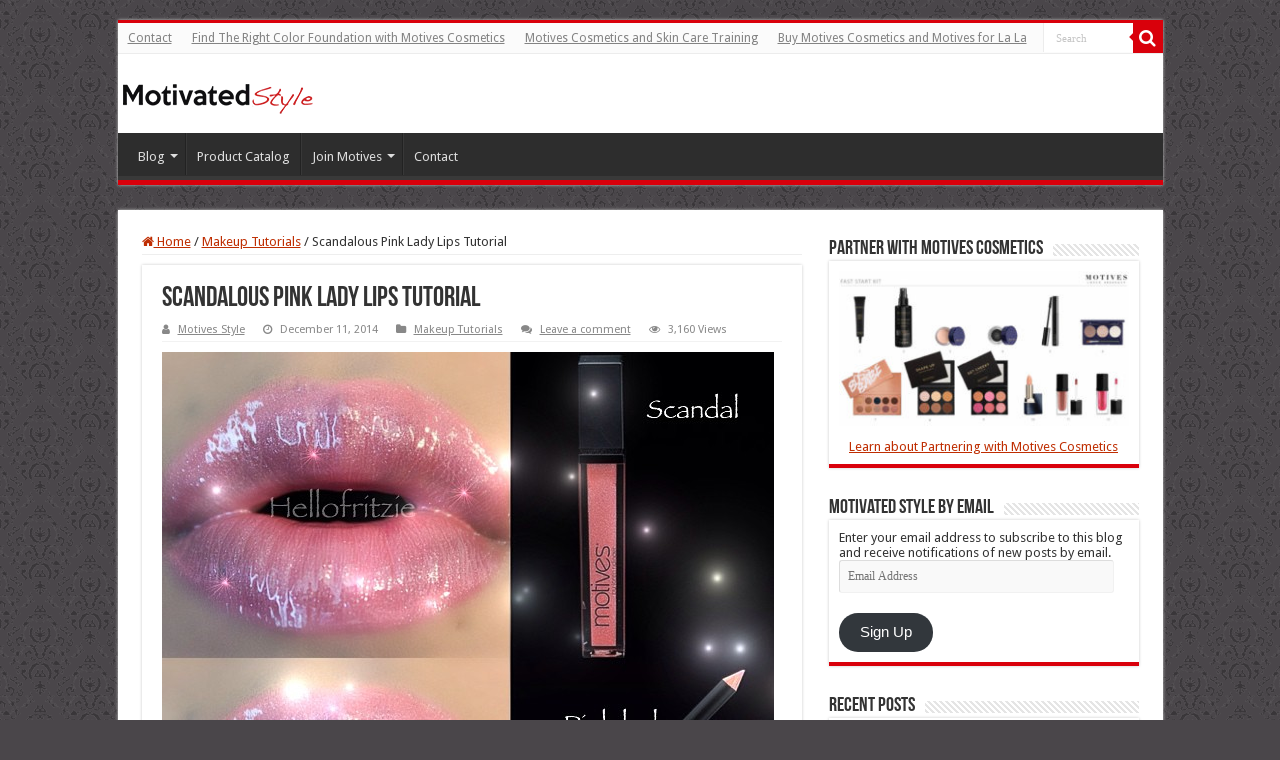

--- FILE ---
content_type: text/html; charset=UTF-8
request_url: https://www.motivatedstyle.com/scandalous-pink-lady-lip-tutorial/
body_size: 17183
content:
<!DOCTYPE html>
<html lang="en-US" prefix="og: http://ogp.me/ns#">
<head>
<meta charset="UTF-8" />
<link rel="pingback" href="https://www.motivatedstyle.com/xmlrpc.php" />
<meta property="og:title" content="Scandalous Pink Lady Lips Tutorial - Motives Cosmetics Beauty and Lifestyle Blog"/>
<meta property="og:type" content="article"/>
<meta property="og:description" content="I found this amazing lip look, by @HelloFritzie, from last year, and wanted to share it with everyon"/>
<meta property="og:url" content="https://www.motivatedstyle.com/scandalous-pink-lady-lip-tutorial/"/>
<meta property="og:site_name" content="Motives Cosmetics Beauty and Lifestyle Blog"/>
<meta property="og:image" content="https://www.motivatedstyle.com/wp-content/uploads/2014/12/Scandalous-Pink-Lady.jpg" />
<meta name='robots' content='index, follow, max-image-preview:large, max-snippet:-1, max-video-preview:-1' />

	<!-- This site is optimized with the Yoast SEO plugin v21.6 - https://yoast.com/wordpress/plugins/seo/ -->
	<title>Scandalous Pink Lady Lips Tutorial</title>
	<link rel="canonical" href="https://www.motivatedstyle.com/scandalous-pink-lady-lip-tutorial/" />
	<meta property="og:locale" content="en_US" />
	<meta property="og:type" content="article" />
	<meta property="og:title" content="Scandalous Pink Lady Lips Tutorial" />
	<meta property="og:description" content="I found this amazing lip look, by @HelloFritzie, from last year, and wanted to share it with everyone. You can create this gorgeous, pink, look with Motives Lip Crayon &#8220;Pink Lady&#8221; and Motives Mineral Lip Shine in &#8220;Scandal&#8220;. Please note: HelloFritzie expressed that her lips are naturally dark so the color pay off in all of her &hellip;" />
	<meta property="og:url" content="https://www.motivatedstyle.com/scandalous-pink-lady-lip-tutorial/" />
	<meta property="og:site_name" content="Motives Cosmetics Beauty and Lifestyle Blog" />
	<meta property="article:publisher" content="https://www.facebook.com/MotivatedStyle" />
	<meta property="article:author" content="http://www.facebook.com/jonathan.c.glassman" />
	<meta property="article:published_time" content="2014-12-12T03:18:35+00:00" />
	<meta property="article:modified_time" content="2022-06-24T20:48:06+00:00" />
	<meta property="og:image" content="https://www.motivatedstyle.com/wp-content/uploads/2014/12/Scandalous-Pink-Lady.jpg" />
	<meta property="og:image:width" content="620" />
	<meta property="og:image:height" content="330" />
	<meta property="og:image:type" content="image/jpeg" />
	<meta name="author" content="Motives Style" />
	<meta name="twitter:card" content="summary_large_image" />
	<meta name="twitter:creator" content="@Jon_Glassman" />
	<meta name="twitter:site" content="@MotivatedStyle" />
	<meta name="twitter:label1" content="Written by" />
	<meta name="twitter:data1" content="Motives Style" />
	<script type="application/ld+json" class="yoast-schema-graph">{"@context":"https://schema.org","@graph":[{"@type":"WebPage","@id":"https://www.motivatedstyle.com/scandalous-pink-lady-lip-tutorial/","url":"https://www.motivatedstyle.com/scandalous-pink-lady-lip-tutorial/","name":"Scandalous Pink Lady Lips Tutorial","isPartOf":{"@id":"https://www.motivatedstyle.com/#website"},"primaryImageOfPage":{"@id":"https://www.motivatedstyle.com/scandalous-pink-lady-lip-tutorial/#primaryimage"},"image":{"@id":"https://www.motivatedstyle.com/scandalous-pink-lady-lip-tutorial/#primaryimage"},"thumbnailUrl":"https://www.motivatedstyle.com/wp-content/uploads/2014/12/Scandalous-Pink-Lady.jpg","datePublished":"2014-12-12T03:18:35+00:00","dateModified":"2022-06-24T20:48:06+00:00","author":{"@id":"https://www.motivatedstyle.com/#/schema/person/d6339b69bfd2a6d2e7b7b0c8a27af8b8"},"breadcrumb":{"@id":"https://www.motivatedstyle.com/scandalous-pink-lady-lip-tutorial/#breadcrumb"},"inLanguage":"en-US","potentialAction":[{"@type":"ReadAction","target":["https://www.motivatedstyle.com/scandalous-pink-lady-lip-tutorial/"]}]},{"@type":"ImageObject","inLanguage":"en-US","@id":"https://www.motivatedstyle.com/scandalous-pink-lady-lip-tutorial/#primaryimage","url":"https://www.motivatedstyle.com/wp-content/uploads/2014/12/Scandalous-Pink-Lady.jpg","contentUrl":"https://www.motivatedstyle.com/wp-content/uploads/2014/12/Scandalous-Pink-Lady.jpg","width":620,"height":330},{"@type":"BreadcrumbList","@id":"https://www.motivatedstyle.com/scandalous-pink-lady-lip-tutorial/#breadcrumb","itemListElement":[{"@type":"ListItem","position":1,"name":"Home","item":"https://www.motivatedstyle.com/"},{"@type":"ListItem","position":2,"name":"Scandalous Pink Lady Lips Tutorial"}]},{"@type":"WebSite","@id":"https://www.motivatedstyle.com/#website","url":"https://www.motivatedstyle.com/","name":"Motives Cosmetics Beauty and Lifestyle Blog","description":"News, Reviews and Press of Market America Products","potentialAction":[{"@type":"SearchAction","target":{"@type":"EntryPoint","urlTemplate":"https://www.motivatedstyle.com/?s={search_term_string}"},"query-input":"required name=search_term_string"}],"inLanguage":"en-US"},{"@type":"Person","@id":"https://www.motivatedstyle.com/#/schema/person/d6339b69bfd2a6d2e7b7b0c8a27af8b8","name":"Motives Style","image":{"@type":"ImageObject","inLanguage":"en-US","@id":"https://www.motivatedstyle.com/#/schema/person/image/","url":"https://secure.gravatar.com/avatar/187727ad93ed4f6e43778b3438f75cce?s=96&d=mm&r=g","contentUrl":"https://secure.gravatar.com/avatar/187727ad93ed4f6e43778b3438f75cce?s=96&d=mm&r=g","caption":"Motives Style"},"sameAs":["http://www.motivatedstyle.com","http://www.facebook.com/jonathan.c.glassman","https://twitter.com/@Jon_Glassman"],"url":"https://www.motivatedstyle.com/author/ms_admin/"}]}</script>
	<!-- / Yoast SEO plugin. -->


<link rel='dns-prefetch' href='//stats.wp.com' />
<link rel='dns-prefetch' href='//fonts.googleapis.com' />
<link rel="alternate" type="application/rss+xml" title="Motives Cosmetics Beauty and Lifestyle Blog &raquo; Feed" href="https://www.motivatedstyle.com/feed/" />
<link rel="alternate" type="application/rss+xml" title="Motives Cosmetics Beauty and Lifestyle Blog &raquo; Comments Feed" href="https://www.motivatedstyle.com/comments/feed/" />
<link rel="alternate" type="application/rss+xml" title="Motives Cosmetics Beauty and Lifestyle Blog &raquo; Scandalous Pink Lady Lips Tutorial Comments Feed" href="https://www.motivatedstyle.com/scandalous-pink-lady-lip-tutorial/feed/" />
<script type="text/javascript">
/* <![CDATA[ */
window._wpemojiSettings = {"baseUrl":"https:\/\/s.w.org\/images\/core\/emoji\/14.0.0\/72x72\/","ext":".png","svgUrl":"https:\/\/s.w.org\/images\/core\/emoji\/14.0.0\/svg\/","svgExt":".svg","source":{"concatemoji":"https:\/\/www.motivatedstyle.com\/wp-includes\/js\/wp-emoji-release.min.js"}};
/*! This file is auto-generated */
!function(i,n){var o,s,e;function c(e){try{var t={supportTests:e,timestamp:(new Date).valueOf()};sessionStorage.setItem(o,JSON.stringify(t))}catch(e){}}function p(e,t,n){e.clearRect(0,0,e.canvas.width,e.canvas.height),e.fillText(t,0,0);var t=new Uint32Array(e.getImageData(0,0,e.canvas.width,e.canvas.height).data),r=(e.clearRect(0,0,e.canvas.width,e.canvas.height),e.fillText(n,0,0),new Uint32Array(e.getImageData(0,0,e.canvas.width,e.canvas.height).data));return t.every(function(e,t){return e===r[t]})}function u(e,t,n){switch(t){case"flag":return n(e,"\ud83c\udff3\ufe0f\u200d\u26a7\ufe0f","\ud83c\udff3\ufe0f\u200b\u26a7\ufe0f")?!1:!n(e,"\ud83c\uddfa\ud83c\uddf3","\ud83c\uddfa\u200b\ud83c\uddf3")&&!n(e,"\ud83c\udff4\udb40\udc67\udb40\udc62\udb40\udc65\udb40\udc6e\udb40\udc67\udb40\udc7f","\ud83c\udff4\u200b\udb40\udc67\u200b\udb40\udc62\u200b\udb40\udc65\u200b\udb40\udc6e\u200b\udb40\udc67\u200b\udb40\udc7f");case"emoji":return!n(e,"\ud83e\udef1\ud83c\udffb\u200d\ud83e\udef2\ud83c\udfff","\ud83e\udef1\ud83c\udffb\u200b\ud83e\udef2\ud83c\udfff")}return!1}function f(e,t,n){var r="undefined"!=typeof WorkerGlobalScope&&self instanceof WorkerGlobalScope?new OffscreenCanvas(300,150):i.createElement("canvas"),a=r.getContext("2d",{willReadFrequently:!0}),o=(a.textBaseline="top",a.font="600 32px Arial",{});return e.forEach(function(e){o[e]=t(a,e,n)}),o}function t(e){var t=i.createElement("script");t.src=e,t.defer=!0,i.head.appendChild(t)}"undefined"!=typeof Promise&&(o="wpEmojiSettingsSupports",s=["flag","emoji"],n.supports={everything:!0,everythingExceptFlag:!0},e=new Promise(function(e){i.addEventListener("DOMContentLoaded",e,{once:!0})}),new Promise(function(t){var n=function(){try{var e=JSON.parse(sessionStorage.getItem(o));if("object"==typeof e&&"number"==typeof e.timestamp&&(new Date).valueOf()<e.timestamp+604800&&"object"==typeof e.supportTests)return e.supportTests}catch(e){}return null}();if(!n){if("undefined"!=typeof Worker&&"undefined"!=typeof OffscreenCanvas&&"undefined"!=typeof URL&&URL.createObjectURL&&"undefined"!=typeof Blob)try{var e="postMessage("+f.toString()+"("+[JSON.stringify(s),u.toString(),p.toString()].join(",")+"));",r=new Blob([e],{type:"text/javascript"}),a=new Worker(URL.createObjectURL(r),{name:"wpTestEmojiSupports"});return void(a.onmessage=function(e){c(n=e.data),a.terminate(),t(n)})}catch(e){}c(n=f(s,u,p))}t(n)}).then(function(e){for(var t in e)n.supports[t]=e[t],n.supports.everything=n.supports.everything&&n.supports[t],"flag"!==t&&(n.supports.everythingExceptFlag=n.supports.everythingExceptFlag&&n.supports[t]);n.supports.everythingExceptFlag=n.supports.everythingExceptFlag&&!n.supports.flag,n.DOMReady=!1,n.readyCallback=function(){n.DOMReady=!0}}).then(function(){return e}).then(function(){var e;n.supports.everything||(n.readyCallback(),(e=n.source||{}).concatemoji?t(e.concatemoji):e.wpemoji&&e.twemoji&&(t(e.twemoji),t(e.wpemoji)))}))}((window,document),window._wpemojiSettings);
/* ]]> */
</script>
<style id='wp-emoji-styles-inline-css' type='text/css'>

	img.wp-smiley, img.emoji {
		display: inline !important;
		border: none !important;
		box-shadow: none !important;
		height: 1em !important;
		width: 1em !important;
		margin: 0 0.07em !important;
		vertical-align: -0.1em !important;
		background: none !important;
		padding: 0 !important;
	}
</style>
<link rel='stylesheet' id='wp-block-library-css' href='https://www.motivatedstyle.com/wp-includes/css/dist/block-library/style.min.css' type='text/css' media='all' />
<style id='wp-block-library-inline-css' type='text/css'>
.has-text-align-justify{text-align:justify;}
</style>
<link rel='stylesheet' id='mediaelement-css' href='https://www.motivatedstyle.com/wp-includes/js/mediaelement/mediaelementplayer-legacy.min.css' type='text/css' media='all' />
<link rel='stylesheet' id='wp-mediaelement-css' href='https://www.motivatedstyle.com/wp-includes/js/mediaelement/wp-mediaelement.min.css' type='text/css' media='all' />
<style id='classic-theme-styles-inline-css' type='text/css'>
/*! This file is auto-generated */
.wp-block-button__link{color:#fff;background-color:#32373c;border-radius:9999px;box-shadow:none;text-decoration:none;padding:calc(.667em + 2px) calc(1.333em + 2px);font-size:1.125em}.wp-block-file__button{background:#32373c;color:#fff;text-decoration:none}
</style>
<style id='global-styles-inline-css' type='text/css'>
body{--wp--preset--color--black: #000000;--wp--preset--color--cyan-bluish-gray: #abb8c3;--wp--preset--color--white: #ffffff;--wp--preset--color--pale-pink: #f78da7;--wp--preset--color--vivid-red: #cf2e2e;--wp--preset--color--luminous-vivid-orange: #ff6900;--wp--preset--color--luminous-vivid-amber: #fcb900;--wp--preset--color--light-green-cyan: #7bdcb5;--wp--preset--color--vivid-green-cyan: #00d084;--wp--preset--color--pale-cyan-blue: #8ed1fc;--wp--preset--color--vivid-cyan-blue: #0693e3;--wp--preset--color--vivid-purple: #9b51e0;--wp--preset--gradient--vivid-cyan-blue-to-vivid-purple: linear-gradient(135deg,rgba(6,147,227,1) 0%,rgb(155,81,224) 100%);--wp--preset--gradient--light-green-cyan-to-vivid-green-cyan: linear-gradient(135deg,rgb(122,220,180) 0%,rgb(0,208,130) 100%);--wp--preset--gradient--luminous-vivid-amber-to-luminous-vivid-orange: linear-gradient(135deg,rgba(252,185,0,1) 0%,rgba(255,105,0,1) 100%);--wp--preset--gradient--luminous-vivid-orange-to-vivid-red: linear-gradient(135deg,rgba(255,105,0,1) 0%,rgb(207,46,46) 100%);--wp--preset--gradient--very-light-gray-to-cyan-bluish-gray: linear-gradient(135deg,rgb(238,238,238) 0%,rgb(169,184,195) 100%);--wp--preset--gradient--cool-to-warm-spectrum: linear-gradient(135deg,rgb(74,234,220) 0%,rgb(151,120,209) 20%,rgb(207,42,186) 40%,rgb(238,44,130) 60%,rgb(251,105,98) 80%,rgb(254,248,76) 100%);--wp--preset--gradient--blush-light-purple: linear-gradient(135deg,rgb(255,206,236) 0%,rgb(152,150,240) 100%);--wp--preset--gradient--blush-bordeaux: linear-gradient(135deg,rgb(254,205,165) 0%,rgb(254,45,45) 50%,rgb(107,0,62) 100%);--wp--preset--gradient--luminous-dusk: linear-gradient(135deg,rgb(255,203,112) 0%,rgb(199,81,192) 50%,rgb(65,88,208) 100%);--wp--preset--gradient--pale-ocean: linear-gradient(135deg,rgb(255,245,203) 0%,rgb(182,227,212) 50%,rgb(51,167,181) 100%);--wp--preset--gradient--electric-grass: linear-gradient(135deg,rgb(202,248,128) 0%,rgb(113,206,126) 100%);--wp--preset--gradient--midnight: linear-gradient(135deg,rgb(2,3,129) 0%,rgb(40,116,252) 100%);--wp--preset--font-size--small: 13px;--wp--preset--font-size--medium: 20px;--wp--preset--font-size--large: 36px;--wp--preset--font-size--x-large: 42px;--wp--preset--spacing--20: 0.44rem;--wp--preset--spacing--30: 0.67rem;--wp--preset--spacing--40: 1rem;--wp--preset--spacing--50: 1.5rem;--wp--preset--spacing--60: 2.25rem;--wp--preset--spacing--70: 3.38rem;--wp--preset--spacing--80: 5.06rem;--wp--preset--shadow--natural: 6px 6px 9px rgba(0, 0, 0, 0.2);--wp--preset--shadow--deep: 12px 12px 50px rgba(0, 0, 0, 0.4);--wp--preset--shadow--sharp: 6px 6px 0px rgba(0, 0, 0, 0.2);--wp--preset--shadow--outlined: 6px 6px 0px -3px rgba(255, 255, 255, 1), 6px 6px rgba(0, 0, 0, 1);--wp--preset--shadow--crisp: 6px 6px 0px rgba(0, 0, 0, 1);}:where(.is-layout-flex){gap: 0.5em;}:where(.is-layout-grid){gap: 0.5em;}body .is-layout-flow > .alignleft{float: left;margin-inline-start: 0;margin-inline-end: 2em;}body .is-layout-flow > .alignright{float: right;margin-inline-start: 2em;margin-inline-end: 0;}body .is-layout-flow > .aligncenter{margin-left: auto !important;margin-right: auto !important;}body .is-layout-constrained > .alignleft{float: left;margin-inline-start: 0;margin-inline-end: 2em;}body .is-layout-constrained > .alignright{float: right;margin-inline-start: 2em;margin-inline-end: 0;}body .is-layout-constrained > .aligncenter{margin-left: auto !important;margin-right: auto !important;}body .is-layout-constrained > :where(:not(.alignleft):not(.alignright):not(.alignfull)){max-width: var(--wp--style--global--content-size);margin-left: auto !important;margin-right: auto !important;}body .is-layout-constrained > .alignwide{max-width: var(--wp--style--global--wide-size);}body .is-layout-flex{display: flex;}body .is-layout-flex{flex-wrap: wrap;align-items: center;}body .is-layout-flex > *{margin: 0;}body .is-layout-grid{display: grid;}body .is-layout-grid > *{margin: 0;}:where(.wp-block-columns.is-layout-flex){gap: 2em;}:where(.wp-block-columns.is-layout-grid){gap: 2em;}:where(.wp-block-post-template.is-layout-flex){gap: 1.25em;}:where(.wp-block-post-template.is-layout-grid){gap: 1.25em;}.has-black-color{color: var(--wp--preset--color--black) !important;}.has-cyan-bluish-gray-color{color: var(--wp--preset--color--cyan-bluish-gray) !important;}.has-white-color{color: var(--wp--preset--color--white) !important;}.has-pale-pink-color{color: var(--wp--preset--color--pale-pink) !important;}.has-vivid-red-color{color: var(--wp--preset--color--vivid-red) !important;}.has-luminous-vivid-orange-color{color: var(--wp--preset--color--luminous-vivid-orange) !important;}.has-luminous-vivid-amber-color{color: var(--wp--preset--color--luminous-vivid-amber) !important;}.has-light-green-cyan-color{color: var(--wp--preset--color--light-green-cyan) !important;}.has-vivid-green-cyan-color{color: var(--wp--preset--color--vivid-green-cyan) !important;}.has-pale-cyan-blue-color{color: var(--wp--preset--color--pale-cyan-blue) !important;}.has-vivid-cyan-blue-color{color: var(--wp--preset--color--vivid-cyan-blue) !important;}.has-vivid-purple-color{color: var(--wp--preset--color--vivid-purple) !important;}.has-black-background-color{background-color: var(--wp--preset--color--black) !important;}.has-cyan-bluish-gray-background-color{background-color: var(--wp--preset--color--cyan-bluish-gray) !important;}.has-white-background-color{background-color: var(--wp--preset--color--white) !important;}.has-pale-pink-background-color{background-color: var(--wp--preset--color--pale-pink) !important;}.has-vivid-red-background-color{background-color: var(--wp--preset--color--vivid-red) !important;}.has-luminous-vivid-orange-background-color{background-color: var(--wp--preset--color--luminous-vivid-orange) !important;}.has-luminous-vivid-amber-background-color{background-color: var(--wp--preset--color--luminous-vivid-amber) !important;}.has-light-green-cyan-background-color{background-color: var(--wp--preset--color--light-green-cyan) !important;}.has-vivid-green-cyan-background-color{background-color: var(--wp--preset--color--vivid-green-cyan) !important;}.has-pale-cyan-blue-background-color{background-color: var(--wp--preset--color--pale-cyan-blue) !important;}.has-vivid-cyan-blue-background-color{background-color: var(--wp--preset--color--vivid-cyan-blue) !important;}.has-vivid-purple-background-color{background-color: var(--wp--preset--color--vivid-purple) !important;}.has-black-border-color{border-color: var(--wp--preset--color--black) !important;}.has-cyan-bluish-gray-border-color{border-color: var(--wp--preset--color--cyan-bluish-gray) !important;}.has-white-border-color{border-color: var(--wp--preset--color--white) !important;}.has-pale-pink-border-color{border-color: var(--wp--preset--color--pale-pink) !important;}.has-vivid-red-border-color{border-color: var(--wp--preset--color--vivid-red) !important;}.has-luminous-vivid-orange-border-color{border-color: var(--wp--preset--color--luminous-vivid-orange) !important;}.has-luminous-vivid-amber-border-color{border-color: var(--wp--preset--color--luminous-vivid-amber) !important;}.has-light-green-cyan-border-color{border-color: var(--wp--preset--color--light-green-cyan) !important;}.has-vivid-green-cyan-border-color{border-color: var(--wp--preset--color--vivid-green-cyan) !important;}.has-pale-cyan-blue-border-color{border-color: var(--wp--preset--color--pale-cyan-blue) !important;}.has-vivid-cyan-blue-border-color{border-color: var(--wp--preset--color--vivid-cyan-blue) !important;}.has-vivid-purple-border-color{border-color: var(--wp--preset--color--vivid-purple) !important;}.has-vivid-cyan-blue-to-vivid-purple-gradient-background{background: var(--wp--preset--gradient--vivid-cyan-blue-to-vivid-purple) !important;}.has-light-green-cyan-to-vivid-green-cyan-gradient-background{background: var(--wp--preset--gradient--light-green-cyan-to-vivid-green-cyan) !important;}.has-luminous-vivid-amber-to-luminous-vivid-orange-gradient-background{background: var(--wp--preset--gradient--luminous-vivid-amber-to-luminous-vivid-orange) !important;}.has-luminous-vivid-orange-to-vivid-red-gradient-background{background: var(--wp--preset--gradient--luminous-vivid-orange-to-vivid-red) !important;}.has-very-light-gray-to-cyan-bluish-gray-gradient-background{background: var(--wp--preset--gradient--very-light-gray-to-cyan-bluish-gray) !important;}.has-cool-to-warm-spectrum-gradient-background{background: var(--wp--preset--gradient--cool-to-warm-spectrum) !important;}.has-blush-light-purple-gradient-background{background: var(--wp--preset--gradient--blush-light-purple) !important;}.has-blush-bordeaux-gradient-background{background: var(--wp--preset--gradient--blush-bordeaux) !important;}.has-luminous-dusk-gradient-background{background: var(--wp--preset--gradient--luminous-dusk) !important;}.has-pale-ocean-gradient-background{background: var(--wp--preset--gradient--pale-ocean) !important;}.has-electric-grass-gradient-background{background: var(--wp--preset--gradient--electric-grass) !important;}.has-midnight-gradient-background{background: var(--wp--preset--gradient--midnight) !important;}.has-small-font-size{font-size: var(--wp--preset--font-size--small) !important;}.has-medium-font-size{font-size: var(--wp--preset--font-size--medium) !important;}.has-large-font-size{font-size: var(--wp--preset--font-size--large) !important;}.has-x-large-font-size{font-size: var(--wp--preset--font-size--x-large) !important;}
.wp-block-navigation a:where(:not(.wp-element-button)){color: inherit;}
:where(.wp-block-post-template.is-layout-flex){gap: 1.25em;}:where(.wp-block-post-template.is-layout-grid){gap: 1.25em;}
:where(.wp-block-columns.is-layout-flex){gap: 2em;}:where(.wp-block-columns.is-layout-grid){gap: 2em;}
.wp-block-pullquote{font-size: 1.5em;line-height: 1.6;}
</style>
<link rel='stylesheet' id='taqyeem-buttons-style-css' href='https://www.motivatedstyle.com/wp-content/plugins/taqyeem-buttons/assets/style.css' type='text/css' media='all' />
<link rel='stylesheet' id='taqyeem-style-css' href='https://www.motivatedstyle.com/wp-content/plugins/taqyeem/style.css' type='text/css' media='all' />
<link rel='stylesheet' id='tie-style-css' href='https://www.motivatedstyle.com/wp-content/themes/sahifa/style.css' type='text/css' media='all' />
<link rel='stylesheet' id='tie-ilightbox-skin-css' href='https://www.motivatedstyle.com/wp-content/themes/sahifa/css/ilightbox/dark-skin/skin.css' type='text/css' media='all' />
<link rel='stylesheet' id='Droid+Sans-css' href='https://fonts.googleapis.com/css?family=Droid+Sans%3Aregular%2C700' type='text/css' media='all' />
<link rel='stylesheet' id='jetpack_css-css' href='https://www.motivatedstyle.com/wp-content/plugins/jetpack/css/jetpack.css' type='text/css' media='all' />
<script type="text/javascript" src="https://www.motivatedstyle.com/wp-includes/js/jquery/jquery.min.js" id="jquery-core-js"></script>
<script type="text/javascript" src="https://www.motivatedstyle.com/wp-includes/js/jquery/jquery-migrate.min.js" id="jquery-migrate-js"></script>
<script type="text/javascript" src="https://www.motivatedstyle.com/wp-content/plugins/taqyeem/js/tie.js" id="taqyeem-main-js"></script>
<link rel="https://api.w.org/" href="https://www.motivatedstyle.com/wp-json/" /><link rel="alternate" type="application/json" href="https://www.motivatedstyle.com/wp-json/wp/v2/posts/3771" /><link rel="EditURI" type="application/rsd+xml" title="RSD" href="https://www.motivatedstyle.com/xmlrpc.php?rsd" />
<meta name="generator" content="WordPress 6.4.7" />
<link rel='shortlink' href='https://wp.me/p3NfqH-YP' />
<link rel="alternate" type="application/json+oembed" href="https://www.motivatedstyle.com/wp-json/oembed/1.0/embed?url=https%3A%2F%2Fwww.motivatedstyle.com%2Fscandalous-pink-lady-lip-tutorial%2F" />
<link rel="alternate" type="text/xml+oembed" href="https://www.motivatedstyle.com/wp-json/oembed/1.0/embed?url=https%3A%2F%2Fwww.motivatedstyle.com%2Fscandalous-pink-lady-lip-tutorial%2F&#038;format=xml" />
<script type='text/javascript'>
/* <![CDATA[ */
var taqyeem = {"ajaxurl":"https://www.motivatedstyle.com/wp-admin/admin-ajax.php" , "your_rating":"Your Rating:"};
/* ]]> */
</script>

<style type="text/css" media="screen">

</style>
	<style>img#wpstats{display:none}</style>
		<link rel="shortcut icon" href="https://www.motivatedstyle.com/wp-content/themes/sahifa/favicon.ico" title="Favicon" />
<!--[if IE]>
<script type="text/javascript">jQuery(document).ready(function (){ jQuery(".menu-item").has("ul").children("a").attr("aria-haspopup", "true");});</script>
<![endif]-->
<!--[if lt IE 9]>
<script src="https://www.motivatedstyle.com/wp-content/themes/sahifa/js/html5.js"></script>
<script src="https://www.motivatedstyle.com/wp-content/themes/sahifa/js/selectivizr-min.js"></script>
<![endif]-->
<!--[if IE 9]>
<link rel="stylesheet" type="text/css" media="all" href="https://www.motivatedstyle.com/wp-content/themes/sahifa/css/ie9.css" />
<![endif]-->
<!--[if IE 8]>
<link rel="stylesheet" type="text/css" media="all" href="https://www.motivatedstyle.com/wp-content/themes/sahifa/css/ie8.css" />
<![endif]-->
<!--[if IE 7]>
<link rel="stylesheet" type="text/css" media="all" href="https://www.motivatedstyle.com/wp-content/themes/sahifa/css/ie7.css" />
<![endif]-->


<meta name="viewport" content="width=device-width, initial-scale=1.0" />

<!-- Google tag (gtag.js) -->
<script async src="https://www.googletagmanager.com/gtag/js?id=G-1WE01G6T79"></script>
<script>
  window.dataLayer = window.dataLayer || [];
  function gtag(){dataLayer.push(arguments);}
  gtag('js', new Date());

  gtag('config', 'G-1WE01G6T79');
</script>


<meta name="specificfeeds-verification-code" content="mtawkVfa4HadWfJL2Ay5"/>
<meta name="p:domain_verify" content="bdf00cf772c560fe856755309011666a"/>
<meta name="msvalidate.01" content="805CF52D948D9E25242B65FD07B6C17E" />

<style type="text/css" media="screen">

body{
	font-family: 'Droid Sans';
}

.logo h1 a, .logo h2 a{
	font-weight: normal;
	font-style: normal;
}

.logo span{
	font-weight: bold;
	font-style: normal;
}

#main-nav,
.cat-box-content,
#sidebar .widget-container,
.post-listing,
#commentform {
	border-bottom-color: #d9000b;
}

.search-block .search-button,
#topcontrol,
#main-nav ul li.current-menu-item a,
#main-nav ul li.current-menu-item a:hover,
#main-nav ul li.current_page_parent a,
#main-nav ul li.current_page_parent a:hover,
#main-nav ul li.current-menu-parent a,
#main-nav ul li.current-menu-parent a:hover,
#main-nav ul li.current-page-ancestor a,
#main-nav ul li.current-page-ancestor a:hover,
.pagination span.current,
.share-post span.share-text,
.flex-control-paging li a.flex-active,
.ei-slider-thumbs li.ei-slider-element,
.review-percentage .review-item span span,
.review-final-score,
.button,
a.button,
a.more-link,
#main-content input[type="submit"],
.form-submit #submit,
#login-form .login-button,
.widget-feedburner .feedburner-subscribe,
input[type="submit"],
#buddypress button,
#buddypress a.button,
#buddypress input[type=submit],
#buddypress input[type=reset],
#buddypress ul.button-nav li a,
#buddypress div.generic-button a,
#buddypress .comment-reply-link,
#buddypress div.item-list-tabs ul li a span,
#buddypress div.item-list-tabs ul li.selected a,
#buddypress div.item-list-tabs ul li.current a,
#buddypress #members-directory-form div.item-list-tabs ul li.selected span,
#members-list-options a.selected,
#groups-list-options a.selected,
body.dark-skin #buddypress div.item-list-tabs ul li a span,
body.dark-skin #buddypress div.item-list-tabs ul li.selected a,
body.dark-skin #buddypress div.item-list-tabs ul li.current a,
body.dark-skin #members-list-options a.selected,
body.dark-skin #groups-list-options a.selected,
.search-block-large .search-button,
#featured-posts .flex-next:hover,
#featured-posts .flex-prev:hover,
a.tie-cart span.shooping-count,
.woocommerce span.onsale,
.woocommerce-page span.onsale ,
.woocommerce .widget_price_filter .ui-slider .ui-slider-handle,
.woocommerce-page .widget_price_filter .ui-slider .ui-slider-handle,
#check-also-close,
a.post-slideshow-next,
a.post-slideshow-prev,
.widget_price_filter .ui-slider .ui-slider-handle,
.quantity .minus:hover,
.quantity .plus:hover,
.mejs-container .mejs-controls .mejs-time-rail .mejs-time-current,
#reading-position-indicator  {
	background-color:#d9000b;
}

::-webkit-scrollbar-thumb{
	background-color:#d9000b !important;
}

#theme-footer,
#theme-header,
.top-nav ul li.current-menu-item:before,
#main-nav .menu-sub-content ,
#main-nav ul ul,
#check-also-box {
	border-top-color: #d9000b;
}

.search-block:after {
	border-right-color:#d9000b;
}

body.rtl .search-block:after {
	border-left-color:#d9000b;
}

#main-nav ul > li.menu-item-has-children:hover > a:after,
#main-nav ul > li.mega-menu:hover > a:after {
	border-color:transparent transparent #d9000b;
}

.widget.timeline-posts li a:hover,
.widget.timeline-posts li a:hover span.tie-date {
	color: #d9000b;
}

.widget.timeline-posts li a:hover span.tie-date:before {
	background: #d9000b;
	border-color: #d9000b;
}

#order_review,
#order_review_heading {
	border-color: #d9000b;
}


body {
	background-color: #4a464a !important;
	background-image : url(https://www.motivatedstyle.com/wp-content/themes/sahifa/images/patterns/body-bg18.png);
	background-position: top center;
}

a {
	color: #bf2e02;
	text-decoration: underline;
}
		
.cat-box-title a, .more-link, .menu-item a {text-decoration:none;}
h2.cat-box-title{z-index:8}
.footer-bottom{height:auto;min-height:45px;}
.footer-bottom .alignleft {float:none;}
.ads300_250-widget .widget-container {padding: 10px 0 0;}
.header-content {padding: 15px 0;}
.recent-box-pagination {margin-top: -25px;}
a.shortc-button.medium {text-decoration:none;}
.box.success {padding:10px 20px 0px 20px;}

.flag-sm, .flag-lg{
	display: inline-block;
	text-indent: -9999px;
}
.flag-sm{
	height: 14px;
	width: 22px;
}
.lastFlag {margin: 0 10px 0 0;}
.flag-container {width: 300px; height:130px;padding-left:5px;}
.flag-lg {
	display:inline-block;
	background-image:url(/wp-content/uploads/2014/09/motivated-style-flag-sprite1.png);
	height: 39px; width: 64px;
	margin: 0 10px 5px 0;
	float: left;	
}
.flag-container .flag-lg.us {background-position: 0 0;}
.flag-container .flag-lg.uk {background-position: 0 -40px;}
.flag-container .flag-lg.ca {background-position: 0 -80px;}
.flag-container .flag-lg.au {background-position: 0 -120px;}
.flag-container .flag-lg.hk {background-position: 0 -160px;}
.flag-container .flag-lg.mx {background-position: 0 -200px;}
.flag-container .flag-lg.tw {background-position: 0 -240px;}
.flag-container .flag-lg.es {background-position: 0 -280px;}
.flag-container .flag-lg.global {background-position: 0 -320px; width:140px}
.flag-container .flag-lg.sg {background-position: 0 -360px;}


#wufoo-z7x3p3, #wufooFormz7x3p3 {min-height: 900px;}


@media only screen and (max-width: 985px) and (min-width: 768px){
	#wufoo-z7x3p3, #wufooFormz7x3p3 {min-height: 900px;}
}

@media only screen and (max-width: 767px) and (min-width: 480px){
	#wufoo-z7x3p3, #wufooFormz7x3p3 {min-height: 900px;}
}

@media only screen and (max-width: 479px) and (min-width: 320px){
	#wufoo-z7x3p3, #wufooFormz7x3p3 {min-height: 900px;}
}

</style>

		<script type="text/javascript">
			/* <![CDATA[ */
				var sf_position = '0';
				var sf_templates = "<a href=\"{search_url_escaped}\">View All Results<\/a>";
				var sf_input = '.search-live';
				jQuery(document).ready(function(){
					jQuery(sf_input).ajaxyLiveSearch({"expand":false,"searchUrl":"https:\/\/www.motivatedstyle.com\/?s=%s","text":"Search","delay":500,"iwidth":180,"width":315,"ajaxUrl":"https:\/\/www.motivatedstyle.com\/wp-admin\/admin-ajax.php","rtl":0});
					jQuery(".live-search_ajaxy-selective-input").keyup(function() {
						var width = jQuery(this).val().length * 8;
						if(width < 50) {
							width = 50;
						}
						jQuery(this).width(width);
					});
					jQuery(".live-search_ajaxy-selective-search").click(function() {
						jQuery(this).find(".live-search_ajaxy-selective-input").focus();
					});
					jQuery(".live-search_ajaxy-selective-close").click(function() {
						jQuery(this).parent().remove();
					});
				});
			/* ]]> */
		</script>
		</head>
<body id="top" class="post-template-default single single-post postid-3771 single-format-standard lazy-enabled">

<div class="wrapper-outer">

	<div class="background-cover"></div>

	<aside id="slide-out">

			<div class="search-mobile">
			<form method="get" id="searchform-mobile" action="https://www.motivatedstyle.com/">
				<button class="search-button" type="submit" value="Search"><i class="fa fa-search"></i></button>
				<input type="text" id="s-mobile" name="s" title="Search" value="Search" onfocus="if (this.value == 'Search') {this.value = '';}" onblur="if (this.value == '') {this.value = 'Search';}"  />
			</form>
		</div><!-- .search-mobile /-->
	
			<div class="social-icons">
		<a class="ttip-none" title="Rss" href="https://www.motivatedstyle.com/feed/" target="_blank"><i class="fa fa-rss"></i></a><a class="ttip-none" title="Facebook" href="https://www.facebook.com/MotivatedStyle" target="_blank"><i class="fa fa-facebook"></i></a><a class="ttip-none" title="Pinterest" href="http://www.pinterest.com/motivatedstyle/" target="_blank"><i class="fa fa-pinterest"></i></a>
			</div>

	
		<div id="mobile-menu" ></div>
	</aside><!-- #slide-out /-->

		<div id="wrapper" class="boxed">
		<div class="inner-wrapper">

		<header id="theme-header" class="theme-header">
						<div id="top-nav" class="top-nav">
				<div class="container">

			
				<div class="menu"><ul>
<li class="page_item page-item-2656"><a href="https://www.motivatedstyle.com/contact/">Contact</a></li>
<li class="page_item page-item-2200"><a href="https://www.motivatedstyle.com/find-the-right-color-foundation-motives-cosmetics/">Find The Right Color Foundation with Motives Cosmetics</a></li>
<li class="page_item page-item-2470"><a href="https://www.motivatedstyle.com/motives-cosmetics-and-skin-care-training/">Motives Cosmetics and Skin Care Training</a></li>
<li class="page_item page-item-514"><a href="https://www.motivatedstyle.com/buy-motives-cosmetics-and-motives-for-la-la/">Buy Motives Cosmetics and Motives for La La</a></li>
</ul></div>

						<div class="search-block">
						<form method="get" id="searchform-header" action="https://www.motivatedstyle.com/">
							<button class="search-button" type="submit" value="Search"><i class="fa fa-search"></i></button>
							<input class="search-live" type="text" id="s-header" name="s" title="Search" value="Search" onfocus="if (this.value == 'Search') {this.value = '';}" onblur="if (this.value == '') {this.value = 'Search';}"  />
						</form>
					</div><!-- .search-block /-->
	
	
				</div><!-- .container /-->
			</div><!-- .top-menu /-->
			
		<div class="header-content">

					<a id="slide-out-open" class="slide-out-open" href="#"><span></span></a>
		
			<div class="logo">
			<h2>								<a title="Motives Cosmetics Beauty and Lifestyle Blog" href="https://www.motivatedstyle.com/">
					<img src="https://www.motivatedstyle.com/wp-content/uploads/2023/12/MotivatedStyle-1x-1.webp" alt="Motives Cosmetics Beauty and Lifestyle Blog" width="200" height="38" /><strong>Motives Cosmetics Beauty and Lifestyle Blog News, Reviews and Press of Market America Products</strong>
				</a>
			</h2>			</div><!-- .logo /-->
<script type="text/javascript">
jQuery(document).ready(function($) {
	var retina = window.devicePixelRatio > 1 ? true : false;
	if(retina) {
       	jQuery('#theme-header .logo img').attr('src',		'https://www.motivatedstyle.com/wp-content/uploads/2023/12/MotivatedStyle-2x-1.webp');
       	jQuery('#theme-header .logo img').attr('width',		'200');
       	jQuery('#theme-header .logo img').attr('height',	'38');
	}
});
</script>
						<div class="clear"></div>

		</div>
													<nav id="main-nav" class="fixed-enabled">
				<div class="container">

				
					<div class="main-menu"><ul id="menu-main-menu" class="menu"><li id="menu-item-1212" class="menu-item menu-item-type-taxonomy menu-item-object-category menu-item-has-children menu-item-1212"><a title="Blog Categories" href="https://www.motivatedstyle.com/category/motives/">Blog</a>
<ul class="sub-menu menu-sub-content">
	<li id="menu-item-1213" class="menu-item menu-item-type-taxonomy menu-item-object-category menu-item-1213"><a href="https://www.motivatedstyle.com/category/motives/motives-in-the-press/">Motives in the Press</a></li>
	<li id="menu-item-1219" class="menu-item menu-item-type-taxonomy menu-item-object-category menu-item-1219"><a href="https://www.motivatedstyle.com/category/motives-product-reviews/">Motives Product Reviews</a></li>
	<li id="menu-item-1214" class="menu-item menu-item-type-taxonomy menu-item-object-category menu-item-1214"><a href="https://www.motivatedstyle.com/category/motives/motives-by-la-la/">Motives for La La</a></li>
	<li id="menu-item-1215" class="menu-item menu-item-type-taxonomy menu-item-object-category menu-item-1215"><a href="https://www.motivatedstyle.com/category/motives/motives-on-the-runway/">Motives on the Runway</a></li>
	<li id="menu-item-1217" class="menu-item menu-item-type-taxonomy menu-item-object-category current-post-ancestor current-menu-parent current-post-parent menu-item-1217"><a href="https://www.motivatedstyle.com/category/makeup-tutorials/">Makeup Tutorials</a></li>
	<li id="menu-item-1218" class="menu-item menu-item-type-taxonomy menu-item-object-category menu-item-1218"><a href="https://www.motivatedstyle.com/category/skin-care/">Skin Care</a></li>
	<li id="menu-item-1909" class="menu-item menu-item-type-taxonomy menu-item-object-category menu-item-1909"><a href="https://www.motivatedstyle.com/category/dna-miracles/">DNA Miracles Children</a></li>
</ul>
</li>
<li id="menu-item-5110" class="menu-item menu-item-type-custom menu-item-object-custom menu-item-5110"><a title="Motives Cosmetics Digital Catalog" target="_blank" href="https://www.motivescosmetics.com/chakra/media/motives-catalog">Product Catalog</a></li>
<li id="menu-item-4308" class="menu-item menu-item-type-taxonomy menu-item-object-category menu-item-has-children menu-item-4308"><a href="https://www.motivatedstyle.com/category/motives/earn-with-motives/">Join Motives</a>
<ul class="sub-menu menu-sub-content">
	<li id="menu-item-1379" class="menu-item menu-item-type-custom menu-item-object-custom menu-item-1379"><a title="Reasons Why Motives Could Be Right For You" href="http://www.motivatedstyle.com/reasons-why-motives/">8 Reasons Why Motives</a></li>
	<li id="menu-item-1354" class="menu-item menu-item-type-custom menu-item-object-custom menu-item-1354"><a title="How much does it cost to partner with Motives Cosmetics" href="http://www.motivatedstyle.com/start-up-costs-for-a-motives-cosmetics-business/">Motives Start-up Costs</a></li>
	<li id="menu-item-1352" class="menu-item menu-item-type-custom menu-item-object-custom menu-item-1352"><a title="Motives and Me Program for Teens" href="http://www.motivatedstyle.com/motives-and-me-program-for-teens/">Motives Teen Program</a></li>
	<li id="menu-item-1353" class="menu-item menu-item-type-custom menu-item-object-custom menu-item-1353"><a title="What Motives Kits are Available" href="http://www.motivatedstyle.com/what-motives-cosmetics-kits-are-available/">Motives Kits</a></li>
	<li id="menu-item-2648" class="menu-item menu-item-type-post_type menu-item-object-page menu-item-2648"><a title="Motives and Skin Care Training" href="https://www.motivatedstyle.com/motives-cosmetics-and-skin-care-training/">Motives Cosmetics Training</a></li>
</ul>
</li>
<li id="menu-item-4502" class="menu-item menu-item-type-custom menu-item-object-custom menu-item-4502"><a title="Contact Jonathan Glassman" target="_blank" href="https://www.motivescosmetics.com/chakra/site/contact-us?">Contact</a></li>
</ul></div>					
					
				</div>
			</nav><!-- .main-nav /-->
					</header><!-- #header /-->

	
	
	<div id="main-content" class="container">

	
	
	
	
	
	<div class="content">

		
		<nav id="crumbs"><a href="https://www.motivatedstyle.com/"><span class="fa fa-home" aria-hidden="true"></span> Home</a><span class="delimiter">/</span><a href="https://www.motivatedstyle.com/category/makeup-tutorials/">Makeup Tutorials</a><span class="delimiter">/</span><span class="current">Scandalous Pink Lady Lips Tutorial</span></nav><script type="application/ld+json">{"@context":"http:\/\/schema.org","@type":"BreadcrumbList","@id":"#Breadcrumb","itemListElement":[{"@type":"ListItem","position":1,"item":{"name":"Home","@id":"https:\/\/www.motivatedstyle.com\/"}},{"@type":"ListItem","position":2,"item":{"name":"Makeup Tutorials","@id":"https:\/\/www.motivatedstyle.com\/category\/makeup-tutorials\/"}}]}</script>
		

		
		<article class="post-listing post-3771 post type-post status-publish format-standard has-post-thumbnail  category-makeup-tutorials tag-lip-crayon tag-lip-shine" id="the-post">
			
			<div class="post-inner">

							<h1 class="name post-title entry-title"><span itemprop="name">Scandalous Pink Lady Lips Tutorial</span></h1>

						
<p class="post-meta">
		
	<span class="post-meta-author"><i class="fa fa-user"></i><a href="https://www.motivatedstyle.com/author/ms_admin/" title="">Motives Style </a></span>
	
		
	<span class="tie-date"><i class="fa fa-clock-o"></i>December 11, 2014</span>	
	<span class="post-cats"><i class="fa fa-folder"></i><a href="https://www.motivatedstyle.com/category/makeup-tutorials/" rel="category tag">Makeup Tutorials</a></span>
	
	<span class="post-comments"><i class="fa fa-comments"></i><a href="https://www.motivatedstyle.com/scandalous-pink-lady-lip-tutorial/#respond">Leave a comment</a></span>
<span class="post-views"><i class="fa fa-eye"></i>3,160 Views</span> </p>
<div class="clear"></div>
			
				<div class="entry">
					
					
					<p><a href="http://www.motivescosmetics.com/chakra/product/motives-mineral-lip-shine?id=49MLG&amp;skuName=motives-mineral-lip-shine-scandal&amp;idType=sku&amp;refEmail=27392D0A31312C382407242A3E3B2205253E20372A074B3A223B" target="_blank" rel="noopener"><img decoding="async" class="alignnone wp-image-3772 size-full" src="http://www.motivatedstyle.com/wp-content/uploads/2014/12/Pink-Lady-Scandal.jpg" alt="Pink Lady Scandal" width="612" height="612" srcset="https://www.motivatedstyle.com/wp-content/uploads/2014/12/Pink-Lady-Scandal.jpg 612w, https://www.motivatedstyle.com/wp-content/uploads/2014/12/Pink-Lady-Scandal-150x150.jpg 150w, https://www.motivatedstyle.com/wp-content/uploads/2014/12/Pink-Lady-Scandal-300x300.jpg 300w, https://www.motivatedstyle.com/wp-content/uploads/2014/12/Pink-Lady-Scandal-70x70.jpg 70w" sizes="(max-width: 612px) 100vw, 612px" /></a></p>
<p>I found this amazing lip look, by <a href="https://www.facebook.com/hellofritzie" target="_blank" data-hovercard="/ajax/hovercard/page.php?id=494748980557895" rel="noopener">@HelloFritzie</a>, from last year, and wanted to share it with everyone.</p>
<p>You can create this gorgeous, pink, look with Motives Lip Crayon &#8220;<strong><a title="Motives Lip Crayon in Pink Lady" href="http://www.motivescosmetics.com/chakra/product/motives-lip-crayon?id=41MLP&amp;skuName=motives-lip-crayon-pink-lady&amp;idType=sku&amp;refEmail=27392D0A31312C382407242A3E3B2205253E20372A074B3A223B&amp;refEmail=27392D0A31312C382407242A3E3B2205253E20372A074B3A223B" target="_blank" rel="noopener">Pink Lady</a></strong>&#8221; and Motives Mineral Li<span class="text_exposed_show">p Shine in &#8220;<a title="Motives Mineral Lip Shine in Scandal" href="http://www.motivescosmetics.com/chakra/product/motives-mineral-lip-shine?id=49MLG&amp;skuName=motives-mineral-lip-shine-scandal&amp;idType=sku&amp;refEmail=27392D0A31312C382407242A3E3B2205253E20372A074B3A223B" target="_blank" rel="noopener"><strong>Scandal</strong></a>&#8220;.</span></p>
<p>Please note: HelloFritzie expressed that her lips are naturally dark so the color pay off in all of her swatches will be different than someone that has pink/ light natural lips. Your results may vary.</p>
					
					
									</div><!-- .entry /-->


				<div class="share-post">
	<span class="share-text">Share</span>

		<script>
	window.___gcfg = {lang: 'en-US'};
	(function(w, d, s) {
		function go(){
		var js, fjs = d.getElementsByTagName(s)[0], load = function(url, id) {
			if (d.getElementById(id)) {return;}
			js = d.createElement(s); js.src = url; js.id = id;
			fjs.parentNode.insertBefore(js, fjs);
		};
		load('//connect.facebook.net/en/all.js#xfbml=1', 'fbjssdk' );
		load('//platform.twitter.com/widgets.js', 			 'tweetjs' );
		}
		if (w.addEventListener) { w.addEventListener("load", go, false); }
		else if (w.attachEvent) { w.attachEvent("onload",go); }
	}(window, document, 'script'));
	</script>
	<ul class="normal-social">
			<li>
			<div class="fb-like" data-href="https://www.motivatedstyle.com/scandalous-pink-lady-lip-tutorial/" data-send="false" data-layout="button_count" data-width="90" data-show-faces="false"></div>
		</li>
				<li><a href="https://twitter.com/share" class="twitter-share-button" data-url="https://www.motivatedstyle.com/scandalous-pink-lady-lip-tutorial/" data-text="Scandalous Pink Lady Lips Tutorial" data-via="Motives" data-lang="en">tweet</a></li>
				<li><su:badge layout="2" location="https://www.motivatedstyle.com/scandalous-pink-lady-lip-tutorial/"></su:badge>
			<script type="text/javascript">
				(function() {
					var li = document.createElement('script'); li.type = 'text/javascript'; li.async = true;
					li.src = ('https:' == document.location.protocol ? 'https:' : 'http:') + '//platform.stumbleupon.com/1/widgets.js';
					var s = document.getElementsByTagName('script')[0]; s.parentNode.insertBefore(li, s);
				})();
			</script>
		</li>
				<li><script src="https://platform.linkedin.com/in.js" type="text/javascript"></script><script type="IN/Share" data-url="https://www.motivatedstyle.com/scandalous-pink-lady-lip-tutorial/" data-counter="right"></script></li>
				<li style="width:80px;"><script type="text/javascript" src="https://assets.pinterest.com/js/pinit.js"></script><a href="http://pinterest.com/pin/create/button/?url=https://www.motivatedstyle.com/scandalous-pink-lady-lip-tutorial/&amp;media=https://www.motivatedstyle.com/wp-content/uploads/2014/12/Scandalous-Pink-Lady-620x330.jpg" class="pin-it-button" count-layout="horizontal"><img border="0" src="https://assets.pinterest.com/images/PinExt.png" title="Pin It" /></a></li>
		</ul>
		<div class="clear"></div>
</div> <!-- .share-post -->
				<div class="clear"></div>
			</div><!-- .post-inner -->

			<script type="application/ld+json" class="tie-schema-graph">{"@context":"http:\/\/schema.org","@type":"Article","dateCreated":"2014-12-11T23:18:35-05:00","datePublished":"2014-12-11T23:18:35-05:00","dateModified":"2022-06-24T16:48:06-04:00","headline":"Scandalous Pink Lady Lips Tutorial","name":"Scandalous Pink Lady Lips Tutorial","keywords":"Lip Crayon,Lip Shine","url":"https:\/\/www.motivatedstyle.com\/scandalous-pink-lady-lip-tutorial\/","description":"I found\u00a0this amazing lip look, by @HelloFritzie, from last year, and wanted to share it with everyone. You can create this gorgeous, pink, look with Motives Lip Crayon \"Pink Lady\"\u00a0and Motives Mineral","copyrightYear":"2014","publisher":{"@id":"#Publisher","@type":"Organization","name":"Motives Cosmetics Beauty and Lifestyle Blog","logo":{"@type":"ImageObject","url":"https:\/\/www.motivatedstyle.com\/wp-content\/uploads\/2023\/12\/MotivatedStyle-2x-1.webp"},"sameAs":["https:\/\/www.facebook.com\/MotivatedStyle","http:\/\/www.pinterest.com\/motivatedstyle\/"]},"sourceOrganization":{"@id":"#Publisher"},"copyrightHolder":{"@id":"#Publisher"},"mainEntityOfPage":{"@type":"WebPage","@id":"https:\/\/www.motivatedstyle.com\/scandalous-pink-lady-lip-tutorial\/","breadcrumb":{"@id":"#crumbs"}},"author":{"@type":"Person","name":"Motives Style","url":"https:\/\/www.motivatedstyle.com\/author\/ms_admin\/"},"articleSection":"Makeup Tutorials","articleBody":"\r\n\r\nI found\u00a0this amazing lip look, by @HelloFritzie, from last year, and wanted to share it with everyone.\r\n\r\nYou can create this gorgeous, pink, look with Motives Lip Crayon \"Pink Lady\"\u00a0and Motives Mineral Lip Shine in \"Scandal\".\r\n\r\nPlease note: HelloFritzie expressed that her lips are naturally dark so the color pay off in all of her swatches will be different than someone that has pink\/ light natural lips. Your results may vary.","image":{"@type":"ImageObject","url":"https:\/\/www.motivatedstyle.com\/wp-content\/uploads\/2014\/12\/Scandalous-Pink-Lady.jpg","width":696,"height":330}}</script>
		</article><!-- .post-listing -->
		<p class="post-tag">Tags <a href="https://www.motivatedstyle.com/tag/lip-crayon/" rel="tag">Lip Crayon</a> <a href="https://www.motivatedstyle.com/tag/lip-shine/" rel="tag">Lip Shine</a></p>

		
		

				<div class="post-navigation">
			<div class="post-previous"><a href="https://www.motivatedstyle.com/alluring-red-earth-eye-shadow-look/" rel="prev"><span>Previous</span> Alluring Red Earth Eye Shadow Look</a></div>
			<div class="post-next"><a href="https://www.motivatedstyle.com/new-motives-foundation-brush-has-arrived/" rel="next"><span>Next</span> New Motives Foundation Brush Has Arrived</a></div>
		</div><!-- .post-navigation -->
		
			<section id="related_posts">
		<div class="block-head">
			<h3>Related Articles</h3><div class="stripe-line"></div>
		</div>
		<div class="post-listing">
						<div class="related-item">
							
				<div class="post-thumbnail">
					<a href="https://www.motivatedstyle.com/heatwave-bombshell-eye-shadow-tutorial/">
						<img width="310" height="165" src="https://www.motivatedstyle.com/wp-content/uploads/2020/03/Heatwave-Bombshell-Feature.jpg" class="attachment-tie-medium size-tie-medium wp-post-image" alt="" decoding="async" srcset="https://www.motivatedstyle.com/wp-content/uploads/2020/03/Heatwave-Bombshell-Feature.jpg 620w, https://www.motivatedstyle.com/wp-content/uploads/2020/03/Heatwave-Bombshell-Feature-300x160.jpg 300w" sizes="(max-width: 310px) 100vw, 310px" />						<span class="fa overlay-icon"></span>
					</a>
				</div><!-- post-thumbnail /-->
							
				<h3><a href="https://www.motivatedstyle.com/heatwave-bombshell-eye-shadow-tutorial/" rel="bookmark">Heatwave Bombshell Eye Shadow Tutorial</a></h3>
				<p class="post-meta"><span class="tie-date"><i class="fa fa-clock-o"></i>March 29, 2020</span></p>
			</div>
						<div class="related-item">
							
				<div class="post-thumbnail">
					<a href="https://www.motivatedstyle.com/stunning-eye-makeup-motives-iconic-palette/">
						<img width="310" height="165" src="https://www.motivatedstyle.com/wp-content/uploads/2017/11/motives-iconic-pallete-look620x330.jpg" class="attachment-tie-medium size-tie-medium wp-post-image" alt="" decoding="async" loading="lazy" srcset="https://www.motivatedstyle.com/wp-content/uploads/2017/11/motives-iconic-pallete-look620x330.jpg 620w, https://www.motivatedstyle.com/wp-content/uploads/2017/11/motives-iconic-pallete-look620x330-300x160.jpg 300w" sizes="(max-width: 310px) 100vw, 310px" />						<span class="fa overlay-icon"></span>
					</a>
				</div><!-- post-thumbnail /-->
							
				<h3><a href="https://www.motivatedstyle.com/stunning-eye-makeup-motives-iconic-palette/" rel="bookmark">Stunning Eye Makeup with the Motives Iconic Palette</a></h3>
				<p class="post-meta"><span class="tie-date"><i class="fa fa-clock-o"></i>November 28, 2017</span></p>
			</div>
						<div class="related-item">
							
				<div class="post-thumbnail">
					<a href="https://www.motivatedstyle.com/demure-gem-sparkes-in-citrine-tutorial/">
						<img width="310" height="165" src="https://www.motivatedstyle.com/wp-content/uploads/2016/03/Demure-Gem-Sparkes-in-Citrine-620x330.jpg" class="attachment-tie-medium size-tie-medium wp-post-image" alt="" decoding="async" loading="lazy" srcset="https://www.motivatedstyle.com/wp-content/uploads/2016/03/Demure-Gem-Sparkes-in-Citrine-620x330.jpg 620w, https://www.motivatedstyle.com/wp-content/uploads/2016/03/Demure-Gem-Sparkes-in-Citrine-620x330-300x160.jpg 300w" sizes="(max-width: 310px) 100vw, 310px" />						<span class="fa overlay-icon"></span>
					</a>
				</div><!-- post-thumbnail /-->
							
				<h3><a href="https://www.motivatedstyle.com/demure-gem-sparkes-in-citrine-tutorial/" rel="bookmark">Demure Gem Sparkes in Citrine Eye Shadow Look</a></h3>
				<p class="post-meta"><span class="tie-date"><i class="fa fa-clock-o"></i>March 28, 2016</span></p>
			</div>
						<div class="related-item">
							
				<div class="post-thumbnail">
					<a href="https://www.motivatedstyle.com/beautiful-monochromatic-eye-shadow-look/">
						<img width="310" height="165" src="https://www.motivatedstyle.com/wp-content/uploads/2016/03/Beautiful-Monochromatic-Eye-Shadow.jpg" class="attachment-tie-medium size-tie-medium wp-post-image" alt="" decoding="async" loading="lazy" srcset="https://www.motivatedstyle.com/wp-content/uploads/2016/03/Beautiful-Monochromatic-Eye-Shadow.jpg 620w, https://www.motivatedstyle.com/wp-content/uploads/2016/03/Beautiful-Monochromatic-Eye-Shadow-300x160.jpg 300w" sizes="(max-width: 310px) 100vw, 310px" />						<span class="fa overlay-icon"></span>
					</a>
				</div><!-- post-thumbnail /-->
							
				<h3><a href="https://www.motivatedstyle.com/beautiful-monochromatic-eye-shadow-look/" rel="bookmark">Beautiful Monochromatic Eye Shadow Look</a></h3>
				<p class="post-meta"><span class="tie-date"><i class="fa fa-clock-o"></i>March 26, 2016</span></p>
			</div>
						<div class="related-item">
							
				<div class="post-thumbnail">
					<a href="https://www.motivatedstyle.com/twighlight-whipped-cream-eye-shadow-tutorial/">
						<img width="310" height="165" src="https://www.motivatedstyle.com/wp-content/uploads/2015/12/Chocolate-Whipped-Cream-Twilight-620x3301.jpg" class="attachment-tie-medium size-tie-medium wp-post-image" alt="" decoding="async" loading="lazy" srcset="https://www.motivatedstyle.com/wp-content/uploads/2015/12/Chocolate-Whipped-Cream-Twilight-620x3301.jpg 620w, https://www.motivatedstyle.com/wp-content/uploads/2015/12/Chocolate-Whipped-Cream-Twilight-620x3301-300x160.jpg 300w" sizes="(max-width: 310px) 100vw, 310px" />						<span class="fa overlay-icon"></span>
					</a>
				</div><!-- post-thumbnail /-->
							
				<h3><a href="https://www.motivatedstyle.com/twighlight-whipped-cream-eye-shadow-tutorial/" rel="bookmark">Twilight Whipped Cream Eye Shadow Tutorial</a></h3>
				<p class="post-meta"><span class="tie-date"><i class="fa fa-clock-o"></i>December 8, 2015</span></p>
			</div>
						<div class="related-item">
							
				<div class="post-thumbnail">
					<a href="https://www.motivatedstyle.com/alluring-paper-doll-angel-cut-crease-tutorial/">
						<img width="310" height="165" src="https://www.motivatedstyle.com/wp-content/uploads/2015/12/Alluring-Paper-Doll-Angel-Eye-Shdow-Tutorial-620x330.jpg" class="attachment-tie-medium size-tie-medium wp-post-image" alt="" decoding="async" loading="lazy" srcset="https://www.motivatedstyle.com/wp-content/uploads/2015/12/Alluring-Paper-Doll-Angel-Eye-Shdow-Tutorial-620x330.jpg 620w, https://www.motivatedstyle.com/wp-content/uploads/2015/12/Alluring-Paper-Doll-Angel-Eye-Shdow-Tutorial-620x330-300x160.jpg 300w" sizes="(max-width: 310px) 100vw, 310px" />						<span class="fa overlay-icon"></span>
					</a>
				</div><!-- post-thumbnail /-->
							
				<h3><a href="https://www.motivatedstyle.com/alluring-paper-doll-angel-cut-crease-tutorial/" rel="bookmark">Alluring Paper Doll Angel Cut Crease Tutorial</a></h3>
				<p class="post-meta"><span class="tie-date"><i class="fa fa-clock-o"></i>December 2, 2015</span></p>
			</div>
						<div class="clear"></div>
		</div>
	</section>
	
			
	<section id="check-also-box" class="post-listing check-also-right">
		<a href="#" id="check-also-close"><i class="fa fa-close"></i></a>

		<div class="block-head">
			<h3>Check Also</h3>
		</div>

				<div class="check-also-post">
						
			<div class="post-thumbnail">
				<a href="https://www.motivatedstyle.com/paper-doll-odyssey-eye-shadow-tutorial/">
					<img width="310" height="165" src="https://www.motivatedstyle.com/wp-content/uploads/2015/11/Paper-Doll-Odyssey-320x30.jpg" class="attachment-tie-medium size-tie-medium wp-post-image" alt="" decoding="async" loading="lazy" srcset="https://www.motivatedstyle.com/wp-content/uploads/2015/11/Paper-Doll-Odyssey-320x30.jpg 620w, https://www.motivatedstyle.com/wp-content/uploads/2015/11/Paper-Doll-Odyssey-320x30-300x160.jpg 300w" sizes="(max-width: 310px) 100vw, 310px" />					<span class="fa overlay-icon"></span>
				</a>
			</div><!-- post-thumbnail /-->
						
			<h2 class="post-title"><a href="https://www.motivatedstyle.com/paper-doll-odyssey-eye-shadow-tutorial/" rel="bookmark">Paper Doll Odyssey Eye Shadow Tutorial</a></h2>
			<p>Here is another beautiful #fall look that, our very talented Motives Maven, @hellofritzie created using &hellip;</p>
		</div>
			</section>
			
			
	
		
				
<div id="comments">


<div class="clear"></div>


</div><!-- #comments -->

	</div><!-- .content -->
<aside id="sidebar">
	<div class="theiaStickySidebar">
<div id="text-3" class="widget widget_text"><div class="widget-top"><h4>Partner with Motives Cosmetics</h4><div class="stripe-line"></div></div>
						<div class="widget-container">			<div class="textwidget"><div style="text-align:center;">
<a target="_blank" href="/pdf/us-motives-fast-start-kit.pdf" title="Motives by Loren Ridinger and Motives for La La Fast Start Kit" rel="noopener"><img src="/wp-content/uploads/2021/02/Motives-Fast-Start-Kit-feature-300x160.jpg" width="300" height="160" alt="Motives Fast Start Kits"></a><br>
<p></p>
<a href="/earn-with-motives-cosmetics/">Learn about Partnering with Motives Cosmetics</a>
</div></div>
		</div></div><!-- .widget /--><div id="blog_subscription-4" class="widget widget_blog_subscription jetpack_subscription_widget"><div class="widget-top"><h4>Motivated Style by Email</h4><div class="stripe-line"></div></div>
						<div class="widget-container">
			<div class="wp-block-jetpack-subscriptions__container">
			<form action="#" method="post" accept-charset="utf-8" id="subscribe-blog-blog_subscription-4"
				data-blog="56066395"
				data-post_access_level="everybody" >
									<div id="subscribe-text"><p>Enter your email address to subscribe to this blog and receive notifications of new posts by email.</p>
</div>
										<p id="subscribe-email">
						<label id="jetpack-subscribe-label"
							class="screen-reader-text"
							for="subscribe-field-blog_subscription-4">
							Email Address						</label>
						<input type="email" name="email" required="required"
																					value=""
							id="subscribe-field-blog_subscription-4"
							placeholder="Email Address"
						/>
					</p>

					<p id="subscribe-submit"
											>
						<input type="hidden" name="action" value="subscribe"/>
						<input type="hidden" name="source" value="https://www.motivatedstyle.com/scandalous-pink-lady-lip-tutorial/"/>
						<input type="hidden" name="sub-type" value="widget"/>
						<input type="hidden" name="redirect_fragment" value="subscribe-blog-blog_subscription-4"/>
						<input type="hidden" id="_wpnonce" name="_wpnonce" value="03dec664f8" /><input type="hidden" name="_wp_http_referer" value="/scandalous-pink-lady-lip-tutorial/" />						<button type="submit"
															class="wp-block-button__link"
																					name="jetpack_subscriptions_widget"
						>
							Sign Up						</button>
					</p>
							</form>
						</div>
			
</div></div><!-- .widget /-->
		<div id="recent-posts-3" class="widget widget_recent_entries">
		<div class="widget-top"><h4>Recent Posts</h4><div class="stripe-line"></div></div>
						<div class="widget-container">
		<ul>
											<li>
					<a href="https://www.motivatedstyle.com/the-lumiere-de-vie-skincare-value-kit-your-complete-skincare-solution/">The Lumière de Vie Skincare Value Kit: Your Complete Skincare Solution!</a>
									</li>
											<li>
					<a href="https://www.motivatedstyle.com/unleash-your-inner-dragon-with-motives-double-dragon-chromes/">Unleash Your Inner Dragon with Motives Double Dragon Chromes</a>
									</li>
											<li>
					<a href="https://www.motivatedstyle.com/layered-jewelry-embrace-your-beautiful-layers-and-express-your-style/">Layered Jewelry: Embrace Your Beautiful Layers and Express Your Style</a>
									</li>
											<li>
					<a href="https://www.motivatedstyle.com/tower-pure-whey-protein-isolate-creatine-the-perfect-fitness-companion/">Tower+ Pure Whey Protein Isolate + Creatine: The Perfect Fitness Companion</a>
									</li>
											<li>
					<a href="https://www.motivatedstyle.com/discover-your-perfect-skincare-routine-with-a-custom-skincare-analysis/">Discover Your Perfect Skincare Routine with a Custom Skincare Analysis</a>
									</li>
											<li>
					<a href="https://www.motivatedstyle.com/introducing-vitashield-opc-3-triple-serum-your-secret-weapon-against-aging/">Introducing VitaShield OPC-3 Triple Serum: Your Secret Weapon Against Aging</a>
									</li>
											<li>
					<a href="https://www.motivatedstyle.com/boost-your-cellular-health-with-prime-nad/">Boost Your Cellular Health with Prime NAD+</a>
									</li>
											<li>
					<a href="https://www.motivatedstyle.com/introducing-motives-cream-lipstick-the-perfect-blend-of-color-and-moisture/">Introducing Motives Cream Lipstick: The Perfect Blend of Color and Moisture</a>
									</li>
											<li>
					<a href="https://www.motivatedstyle.com/achieve-flawless-eye-makeup-with-motives-eye-prime/">Achieve Flawless Eye Makeup with Motives Eye Prime</a>
									</li>
											<li>
					<a href="https://www.motivatedstyle.com/achieve-stunning-lashes-with-motives-3d-vision-mascara/">Achieve Stunning Lashes with Motives 3D Vision Mascara</a>
									</li>
											<li>
					<a href="https://www.motivatedstyle.com/elevate-your-look-with-the-motives-icon-x-amber-eyeshadow-palette/">Elevate Your Look with the Motives ICON X AMBER Eyeshadow Palette</a>
									</li>
											<li>
					<a href="https://www.motivatedstyle.com/start-your-business-with-new-and-improved-fast-start-kits/">Start Your Business With New and Improved Fast Start Kits</a>
									</li>
											<li>
					<a href="https://www.motivatedstyle.com/introducing-the-lumiere-de-vie-skincare-brush-collection/">Introducing the Lumière de Vie Skincare Brush Collection</a>
									</li>
											<li>
					<a href="https://www.motivatedstyle.com/new-motives-blending-sponge-now-available/">New Motives Blending Sponge &#8211; Now Available!</a>
									</li>
											<li>
					<a href="https://www.motivatedstyle.com/introducing-motives-super-power-mattes/">Introducing Motives Super Power Mattes</a>
									</li>
					</ul>

		</div></div><!-- .widget /--><div id="categories-3" class="widget widget_categories"><div class="widget-top"><h4>Categories</h4><div class="stripe-line"></div></div>
						<div class="widget-container">
			<ul>
					<li class="cat-item cat-item-150"><a href="https://www.motivatedstyle.com/category/dna-miracles/">DNA Miracles Children</a>
</li>
	<li class="cat-item cat-item-5"><a href="https://www.motivatedstyle.com/category/motives/earn-with-motives/">Earn with Motives Cosmetics</a>
</li>
	<li class="cat-item cat-item-411"><a href="https://www.motivatedstyle.com/category/nutrition/">Health &amp; Nutrition</a>
</li>
	<li class="cat-item cat-item-438"><a href="https://www.motivatedstyle.com/category/jewelry/">Jewelry</a>
</li>
	<li class="cat-item cat-item-24"><a href="https://www.motivatedstyle.com/category/makeup-tutorials/">Makeup Tutorials</a>
</li>
	<li class="cat-item cat-item-1"><a href="https://www.motivatedstyle.com/category/motives/">Motives</a>
</li>
	<li class="cat-item cat-item-6"><a href="https://www.motivatedstyle.com/category/motives/motives-by-la-la/">Motives for La La</a>
</li>
	<li class="cat-item cat-item-8"><a href="https://www.motivatedstyle.com/category/motives/motives-in-the-press/">Motives in the Press</a>
</li>
	<li class="cat-item cat-item-7"><a href="https://www.motivatedstyle.com/category/motives/motives-on-the-runway/">Motives on the Runway</a>
</li>
	<li class="cat-item cat-item-17"><a href="https://www.motivatedstyle.com/category/motives-product-reviews/">Motives Product Reviews</a>
</li>
	<li class="cat-item cat-item-37"><a href="https://www.motivatedstyle.com/category/skin-care/">Skin Care</a>
</li>
			</ul>

			</div></div><!-- .widget /--><div id="archives-3" class="widget widget_archive"><div class="widget-top"><h4>Archives</h4><div class="stripe-line"></div></div>
						<div class="widget-container">		<label class="screen-reader-text" for="archives-dropdown-3">Archives</label>
		<select id="archives-dropdown-3" name="archive-dropdown">
			
			<option value="">Select Month</option>
				<option value='https://www.motivatedstyle.com/2023/12/'> December 2023 </option>
	<option value='https://www.motivatedstyle.com/2023/11/'> November 2023 </option>
	<option value='https://www.motivatedstyle.com/2023/02/'> February 2023 </option>
	<option value='https://www.motivatedstyle.com/2021/07/'> July 2021 </option>
	<option value='https://www.motivatedstyle.com/2021/03/'> March 2021 </option>
	<option value='https://www.motivatedstyle.com/2020/11/'> November 2020 </option>
	<option value='https://www.motivatedstyle.com/2020/04/'> April 2020 </option>
	<option value='https://www.motivatedstyle.com/2020/03/'> March 2020 </option>
	<option value='https://www.motivatedstyle.com/2020/02/'> February 2020 </option>
	<option value='https://www.motivatedstyle.com/2019/10/'> October 2019 </option>
	<option value='https://www.motivatedstyle.com/2019/09/'> September 2019 </option>
	<option value='https://www.motivatedstyle.com/2019/05/'> May 2019 </option>
	<option value='https://www.motivatedstyle.com/2019/02/'> February 2019 </option>
	<option value='https://www.motivatedstyle.com/2018/09/'> September 2018 </option>
	<option value='https://www.motivatedstyle.com/2018/02/'> February 2018 </option>
	<option value='https://www.motivatedstyle.com/2018/01/'> January 2018 </option>
	<option value='https://www.motivatedstyle.com/2017/11/'> November 2017 </option>
	<option value='https://www.motivatedstyle.com/2017/08/'> August 2017 </option>
	<option value='https://www.motivatedstyle.com/2017/01/'> January 2017 </option>
	<option value='https://www.motivatedstyle.com/2016/12/'> December 2016 </option>
	<option value='https://www.motivatedstyle.com/2016/11/'> November 2016 </option>
	<option value='https://www.motivatedstyle.com/2016/09/'> September 2016 </option>
	<option value='https://www.motivatedstyle.com/2016/08/'> August 2016 </option>
	<option value='https://www.motivatedstyle.com/2016/06/'> June 2016 </option>
	<option value='https://www.motivatedstyle.com/2016/05/'> May 2016 </option>
	<option value='https://www.motivatedstyle.com/2016/04/'> April 2016 </option>
	<option value='https://www.motivatedstyle.com/2016/03/'> March 2016 </option>
	<option value='https://www.motivatedstyle.com/2016/02/'> February 2016 </option>
	<option value='https://www.motivatedstyle.com/2015/12/'> December 2015 </option>
	<option value='https://www.motivatedstyle.com/2015/11/'> November 2015 </option>
	<option value='https://www.motivatedstyle.com/2015/10/'> October 2015 </option>
	<option value='https://www.motivatedstyle.com/2015/09/'> September 2015 </option>
	<option value='https://www.motivatedstyle.com/2015/08/'> August 2015 </option>
	<option value='https://www.motivatedstyle.com/2015/07/'> July 2015 </option>
	<option value='https://www.motivatedstyle.com/2015/06/'> June 2015 </option>
	<option value='https://www.motivatedstyle.com/2015/05/'> May 2015 </option>
	<option value='https://www.motivatedstyle.com/2015/04/'> April 2015 </option>
	<option value='https://www.motivatedstyle.com/2015/03/'> March 2015 </option>
	<option value='https://www.motivatedstyle.com/2015/02/'> February 2015 </option>
	<option value='https://www.motivatedstyle.com/2015/01/'> January 2015 </option>
	<option value='https://www.motivatedstyle.com/2014/12/'> December 2014 </option>
	<option value='https://www.motivatedstyle.com/2014/11/'> November 2014 </option>
	<option value='https://www.motivatedstyle.com/2014/10/'> October 2014 </option>
	<option value='https://www.motivatedstyle.com/2014/09/'> September 2014 </option>
	<option value='https://www.motivatedstyle.com/2014/08/'> August 2014 </option>
	<option value='https://www.motivatedstyle.com/2014/07/'> July 2014 </option>
	<option value='https://www.motivatedstyle.com/2014/06/'> June 2014 </option>
	<option value='https://www.motivatedstyle.com/2014/05/'> May 2014 </option>
	<option value='https://www.motivatedstyle.com/2014/04/'> April 2014 </option>
	<option value='https://www.motivatedstyle.com/2014/03/'> March 2014 </option>
	<option value='https://www.motivatedstyle.com/2014/02/'> February 2014 </option>
	<option value='https://www.motivatedstyle.com/2014/01/'> January 2014 </option>
	<option value='https://www.motivatedstyle.com/2013/12/'> December 2013 </option>
	<option value='https://www.motivatedstyle.com/2013/11/'> November 2013 </option>
	<option value='https://www.motivatedstyle.com/2013/10/'> October 2013 </option>
	<option value='https://www.motivatedstyle.com/2013/09/'> September 2013 </option>
	<option value='https://www.motivatedstyle.com/2013/08/'> August 2013 </option>
	<option value='https://www.motivatedstyle.com/2013/07/'> July 2013 </option>
	<option value='https://www.motivatedstyle.com/2013/06/'> June 2013 </option>
	<option value='https://www.motivatedstyle.com/2013/05/'> May 2013 </option>
	<option value='https://www.motivatedstyle.com/2013/04/'> April 2013 </option>
	<option value='https://www.motivatedstyle.com/2013/03/'> March 2013 </option>
	<option value='https://www.motivatedstyle.com/2013/02/'> February 2013 </option>
	<option value='https://www.motivatedstyle.com/2013/01/'> January 2013 </option>
	<option value='https://www.motivatedstyle.com/2012/12/'> December 2012 </option>

		</select>

			<script type="text/javascript">
/* <![CDATA[ */

(function() {
	var dropdown = document.getElementById( "archives-dropdown-3" );
	function onSelectChange() {
		if ( dropdown.options[ dropdown.selectedIndex ].value !== '' ) {
			document.location.href = this.options[ this.selectedIndex ].value;
		}
	}
	dropdown.onchange = onSelectChange;
})();

/* ]]> */
</script>
</div></div><!-- .widget /-->	</div><!-- .theiaStickySidebar /-->
</aside><!-- #sidebar /-->	<div class="clear"></div>
</div><!-- .container /-->

				
<div class="clear"></div>
<div class="footer-bottom">
	<div class="container">
		<div class="alignright">
					</div>
				
		<div class="alignleft">
			<a target="_blank" title="Buy Motives Cosmetics in the United States of America" href="https://Shop.MotivatedStyle.com">United States</a> |
<a target="_blank" title="Buy Motives Cosmetics in Canada" href="https://ca.motivescosmetics.com/chakra">Canada</a> | 
<a target="_blank" title="Buy Motives Cosmetics in the United Kingdom" href="https://uk.motivescosmetics.com/chakra">United Kingdom</a> | 
<a target="_blank" title="Buy Motives Cosmetics in the Australia" href="https://au.motivescosmetics.com/chakra">Australia</a> | 
<a target="_blank" title="Buy Motives Cosmetics in the Hong Kong" href="https://hk.motivescosmetics.com/chakra">Hong Kong</a> |
<a target="_blank" title="Buy Motives Cosmetics in the Taiwan" href="https://sg.motivescosmetics.com/chakra">Singapore</a> | 
<a target="_blank" title="Buy Motives Cosmetics in the Taiwan" href="https://tw.motivescosmetics.com/chakra">Taiwan</a> | 
<a target="_blank" title="Buy Motives Cosmetics Globally" href="https://global.shop.com/chakra/index.cfm?action=shopping.gpcDrilldown&type=category1&category1=beauty&brand=motives-cosmetics-by-loren-ridinger">Globally</a><br>
<b>Visit our other sites:</b>
 <a href="https://www.shop-consultant.com" target="_blank" title="Shop Consultant">Home Business</a> |
 <a href="https://www.drinkliquidvitamins.com" target="_blank" title="Isotonix Vitamins">Drink Liquid Vitamins</a><br>
Motives Style is operated by Chakra Sites, Inc, an Independent Distributor.
Market America Registration Number: 1301003		</div>
		<div class="clear"></div>
	</div><!-- .Container -->
</div><!-- .Footer bottom -->

</div><!-- .inner-Wrapper -->
</div><!-- #Wrapper -->
</div><!-- .Wrapper-outer -->
	<div id="topcontrol" class="fa fa-angle-up" title="Scroll To Top"></div>
<div id="fb-root"></div>
<script type="text/javascript">
$(function() {
    $("a").on('click',function(e){
        var url = $(this).attr("href");
        var target = $(this).attr("target");
        if (e.currentTarget.hostname != window.location.host) {
			ga('send', 'event', {
				eventCategory: 'Outbound Link',
				eventAction: 'Click',
				eventLabel: url
			});

			if (e.metaKey || e.ctrlKey || target=="_blank") {
                var newtab = true;
            }
            if (!newtab) {
                e.preventDefault();
                setTimeout('document.location = "' + url + '"', 100);
            }
        }
    });
});
</script>
<div id="reading-position-indicator"></div><link rel='stylesheet' id='livesite-css' href='https://www.motivatedstyle.com/wp-content/plugins/contact-form-with-a-meeting-scheduler-by-vcita/core/../css/livesite-frontend.css' type='text/css' media='all' />
<script type="text/javascript" id="tie-scripts-js-extra">
/* <![CDATA[ */
var tie = {"mobile_menu_active":"true","mobile_menu_top":"","lightbox_all":"true","lightbox_gallery":"true","woocommerce_lightbox":"","lightbox_skin":"dark","lightbox_thumb":"vertical","lightbox_arrows":"","sticky_sidebar":"1","is_singular":"1","reading_indicator":"true","lang_no_results":"No Results","lang_results_found":"Results Found"};
/* ]]> */
</script>
<script type="text/javascript" src="https://www.motivatedstyle.com/wp-content/themes/sahifa/js/tie-scripts.js" id="tie-scripts-js"></script>
<script type="text/javascript" src="https://www.motivatedstyle.com/wp-content/themes/sahifa/js/ilightbox.packed.js" id="tie-ilightbox-js"></script>
<script defer type="text/javascript" src="https://stats.wp.com/e-202604.js" id="jetpack-stats-js"></script>
<script type="text/javascript" id="jetpack-stats-js-after">
/* <![CDATA[ */
_stq = window._stq || [];
_stq.push([ "view", {v:'ext',blog:'56066395',post:'3771',tz:'-5',srv:'www.motivatedstyle.com',j:'1:12.9.4'} ]);
_stq.push([ "clickTrackerInit", "56066395", "3771" ]);
/* ]]> */
</script>
<script type="text/javascript" id="livesite_sdk-js-extra">
/* <![CDATA[ */
var ls_PHPVAR_livesite_sdk = {"ls_sdk_uid":"bd90968d","ls_sdk_show_livesite":""};
/* ]]> */
</script>
<script type="text/javascript" src="https://www.motivatedstyle.com/wp-content/plugins/contact-form-with-a-meeting-scheduler-by-vcita/core/../js/livesite-include-sdk.js" id="livesite_sdk-js"></script>
<script type="text/javascript" src="https://www.motivatedstyle.com/wp-content/themes/sahifa/js/search.js" id="tie-search-js"></script>
</body>
</html>